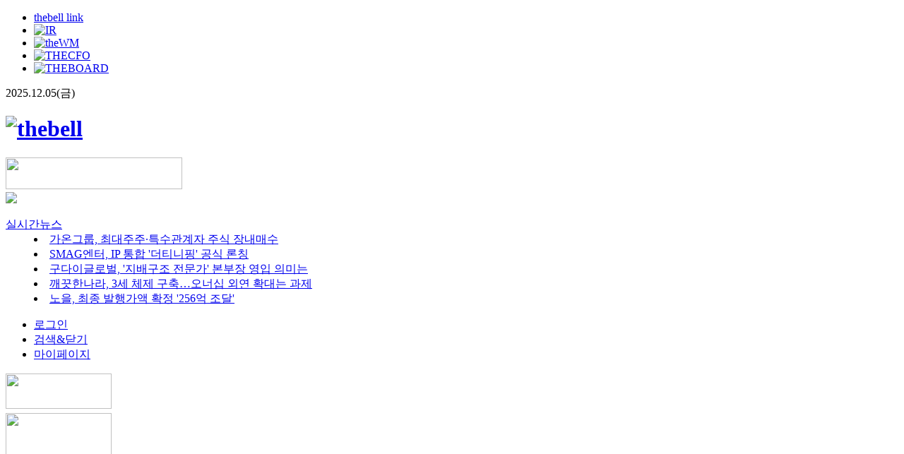

--- FILE ---
content_type: text/html; Charset=utf-8
request_url: http://thebell.co.kr/free/content/ArticleView.asp?key=202306131430127040104334&lcode=00
body_size: 26397
content:


<!doctype html>
<html lang="ko">
<head>
	<title>[Peer Match Up 네이버 vs 카카오]김남선과 배재현의 '공격적 투자 DNA', 승부수는</title>
	<meta charset="utf-8">
	<meta http-equiv="Content-Script-Type" content="text/javascript">
	<meta http-equiv="Content-Style-Type" content="text/css">
	<meta http-equiv="X-UA-Compatible" content="IE=edge">
	<meta name="naver-site-verification" content="c0fc65027b09c28753047b566f9b77b1d8fd3156" />
	
    <meta name="title" content="[Peer Match Up 네이버 vs 카카오]김남선과 배재현의 '공격적 투자 DNA', 승부수는" />    
	<meta name="description" content="네이버와 카카오는 올 상반기 둘다 &lsquo;조 단위&rsquo; 빅딜을 진행했다. 네이버는 올 초 미국의 중고 패션 플랫폼기업 포시마크(Poshmark)를, 카카오는 최근 국내 엔터테인먼트 명가로 꼽히는 SM엔터테인먼트를 1조원 넘는 돈을 들여 각각 인수했다....">
	
	<meta property="og:site_name" 		content="더벨뉴스"> 
	<meta property="og:type"			content="article">
	<meta property="og:article:author"	content="thebell NewsView">
	<meta property="og:title"			content="[Peer Match Up 네이버 vs 카카오]김남선과 배재현의 '공격적 투자 DNA', 승부수는">	
	<meta property="og:url"				content="https://www.thebell.co.kr/free/content/ArticleView.asp?key=202306131430127040104334">
	<meta property="og:image"			content="https://image.thebell.co.kr/news/photo/2023/06/13/20230613144228560_n.png">
	<meta property="og:description"		content="네이버와 카카오는 올 상반기 둘다 &lsquo;조 단위&rsquo; 빅딜을 진행했다. 네이버는 올 초 미국의 중고 패션 플랫폼기업 포시마크(Poshmark)를, 카카오는 최근 국내 엔터테인먼트 명가로 꼽히는 SM엔터테인먼트를 1조원 넘는 돈을 들여 각각 인수했다....">	
	
	<meta name="twitter:card"			content="summary_large_image">
	<meta name="twitter:site"			content="https://www.thebell.co.kr/free/content/ArticleView.asp?key=202306131430127040104334">
	<meta name="twitter:creator"		content="thebell">
	<meta name="twitter:title"			content="[Peer Match Up 네이버 vs 카카오]김남선과 배재현의 '공격적 투자 DNA', 승부수는">
	<meta name="twitter:image"			content="https://image.thebell.co.kr/news/photo/2023/06/13/20230613144228560_n.png">
	<meta name="twitter:description"	content="네이버와 카카오는 올 상반기 둘다 &lsquo;조 단위&rsquo; 빅딜을 진행했다. 네이버는 올 초 미국의 중고 패션 플랫폼기업 포시마크(Poshmark)를, 카카오는 최근 국내 엔터테인먼트 명가로 꼽히는 SM엔터테인먼트를 1조원 넘는 돈을 들여 각각 인수했다....">	  
  
	
	<link rel="shortcut icon" href="/ico/logo.ico">
	<link href="https://fonts.googleapis.com/css2?family=Noto+Sans+KR:wght@300;400;500;700&display=swap" rel="stylesheet">
	<link rel="dns-prefetch" href="https://www.thebell.co.kr/">
	<link rel="dns-prefetch" href="https://image.thebell.co.kr/">
	<link rel="stylesheet" type="text/css" href="/css/main_2020.css?version=20251201">
	<!--link rel="stylesheet" type="text/css" href="/css/newsstand.css"-->
	<link rel="stylesheet" type="text/css" href="/css/style.css?version=1.03">
	<link rel="stylesheet" type="text/css" href="/css/layout_2020.css?version=1.12">
	<link rel="stylesheet" type="text/css" href="/css/sub.css">

	<link rel="canonical" href="https://www.thebell.co.kr/free/content/ArticleView.asp?key=202306131430127040104334" />
</head>
<body>
	<script src="/js/jquery-1.9.1.min.js" type="text/javascript"></script>
	<script src="/js/jquery-datepicker.min.js" type="text/javascript"></script>
	<script src="/js/jquery.bxslider.min.js" type="text/javascript"></script>
	<script src="/js/script.js" type="text/javascript"></script>
	<script src="/js/thebell.util.js" type="text/javascript"></script>
	<script src="/js/premium.page.js" type="text/javascript"></script>
	<script src="/js/free.js" type="text/javascript"></script>
	<script src="https://t1.kakaocdn.net/kakao_js_sdk/v1/kakao.js"></script><!--카카오디벨롶더 js -->
	<script src="/js/jquery.autocomplete.min.js" type="text/javascript" charset="utf-8"></script>
	
	<!--[if lt IE 9]><script src="http://ie7-js.googlecode.com/svn/version/2.1(beta4)/IE9.js"></script><![endif]-->
	<!--[if lt IE 7]> <script src="http://ie7-js.googlecode.com/svn/version/2.1(beta4)/IE7.js"></script> <![endif]-->

	<script type="application/ld+json">
	{
		"@context": "https://schema.org",
		"@type": "NewsArticle",
		"url" : "https://www.thebell.co.kr/free/content/ArticleView.asp?key=202306131430127040104334",
		"headline": "[Peer Match Up 네이버 vs 카카오]김남선과 배재현의 '공격적 투자 DNA', 승부수는",
		"description": "네이버와 카카오는 올 상반기 둘다 &lsquo;조 단위&rsquo; 빅딜을 진행했다. 네이버는 올 초 미국의 중고 패션 플랫폼기업 포시마크(Poshmark)를, 카카오는 최근 국내 엔터테인먼트 명가로 꼽히는 SM엔터테인먼트를 1조원 넘는 돈을 들여 각각 인수했다.... ",
		"image": "https://image.thebell.co.kr/news/photo/2023/06/13/20230613144228560_n.png",
		"datePublished": "2023-06-15T12:52:14+09:00",
		"dateModified": "2023-06-15T12:52:14+09:00",
		"author": {
			"@type": "Person",
			"name": "이지혜;"
		},
		"publisher": {
			"@type": "Organization",
			"name": "더벨",
			"logo": {
				"@type": "ImageObject",
				"url": "https://image.thebell.co.kr/thebell10/thebell_logo_512.png"
			}
		},
		"mainEntityOfPage": {
			"@type": "WebPage",
			"@id": "https://www.thebell.co.kr/free/content/ArticleView.asp?key=202306131430127040104334"
		}
	}
	</script>
	
	<script type="text/javascript">
	<!--
		
		// INPUT, TEXTAREA만 허용하고 나머지는 차단하는 함수
		function allowOnlyInputs(e) {
			const target = e.target;
			if (!target) return;
			const tag = target.nodeName;
			if (tag === "INPUT" || tag === "TEXTAREA") {
				return true;
			} else {
				e.preventDefault();
			}
		}
		["contextmenu", "dragstart", "selectstart"].forEach(eventType => {
			 document.body.addEventListener(eventType, allowOnlyInputs);
		});
		
		
		
		$(document).ready(function()
		{
			/*
			header 메뉴처리
			*/
			//$(".indexSection").hide();
			$(".header li").bind("click", function(){
				var menu = $(this).attr("data-nm");
				if (menu=="menu2"){
					$(".header .hearderM").hide();
					$(".header li").removeClass("on");
				}else{
					if ($(this).hasClass("on")){
						$(this).removeClass("on");
						$(this).children(".hearderM").hide();
					}else{
						$(".header .hearderM").hide();
						$(".header li").removeClass("on");
						$(this).addClass("on");
						$(this).children(".hearderM").show();
					}
				}
			});
			/* 
				GNB 처리 
			*/
			$(".userM li .icon").bind("click",function(){
				
				var userm = $(this).parent().parent();
	
				if($(this).parent().parent().hasClass("on")){
					//alert("zzz");
					$(this).parent().parent().removeClass("on");
					userm.children(".subM").hide();
				}else{
	
					$(".userM li").removeClass("on");
					$(".userM .subM").hide();					
					$(this).parent().parent().addClass("on");
					userm.children(".subM").show();
				}
			});
			/*
				LNB 처리
			*/
			$(".all").bind("click",function(){
				//$("body").css("overflow", "hidden");
				$(".lnbWrap").show();			
			});
	
			$(".lnbBox .close").bind("click", function(){
				//$("body").css("overflow", "");
				$(".lnbWrap").hide();
			
			});
			$(".lnbmenu").bind("click", function(){
				var id = $(this).attr("data-id");
				if ($(this).hasClass("on")){
					$(this).removeClass("on");
					$("."+id).hide();
					$("#"+id).removeClass("up");
					$("#"+id).addClass("down2");
				}else{
					$(this).addClass("on");
					$("."+id).show();
					$("#"+id).removeClass("down2");
					$("#"+id).addClass("up");
				}
			});
	
			/*
				footer 사이트맵
			*/
			$(".footerSitemap").bind("click", function(){
				if ($(this).hasClass("on")){
					$(this).removeClass("on");
					$(".allmenuBox").hide();
				}else{
					$(this).addClass("on");
					$(".allmenuBox").show();
				}
			})
			$(".slidebox").bind("mouseover", function(){
				var id = $(this).attr("data-id");
				$("."+id+"btn").show();
			})
			$(".slidebox").bind("mouseleave", function(){
				var id = $(this).attr("data-id");
				$("."+id+"btn").hide();
			})
	
			$(".slidepager").bind("click", function(){
				var id = $(this).attr("data-pager");
				var pager = $(this).attr("data-slide");
				if (pager == "bx2"){
					cfoSlider.goToSlide(id); 
					//cfoSlider 
				}else if (pager =="bx3"){
					mgSlider.goToSlide(id);
					//mgSlider
				}else if (pager =="bx4"){
					coSlider.goToSlide(id);
					//coSlider
				}else if (pager =="bx5"){
					comSlider.goToSlide(id);
					//comSlider
				}else if (pager =="bx6"){
					eventSlider.goToSlide(id);
					//eventSlider
				}
			
			}).css("cursor", "pointer");
	
			/*
				포럼어워드 롤링 //
			*/
			var eventSlider = $('.bx6').bxSlider({
				auto: false,					// 자동롤링여부 
				autoHover: true,			// 마우스 오버시 정지
				autoDelay: 3000,			// 자동으로 롤링되는 딜레이시간
				speed: 100,					// 속도
				pager: false,				// 현재 이미지 위치가 어디인지 롤링중인 이미지 위치 표시   : 동그라미(불릿) 버튼 노출 여부
				slideWidth: 400,			// 슬라이드 사이즈
				controls: false,			// 자동 컨트롤 prev / next 사용여부
				autoControls: false,		// play/stop/puase 
				infiniteLoop: true,			// 롤링 무한루프 옵션 
				//hideControlOnEnd : false,	// 롤링중 좌우 화살표 옵션
				adaptiveHeight: false,		// 자동으로 이미지의 높이에 맞게 슬라이드의 높이값을 조절한것인지 옵션 
				mode: 'horizontal',			// 슬라이드 효과 fade, horizontal, vertical
				touchEnabled : (navigator.maxTouchPoints > 0), // a링크 안되는 버그조치
				onSlideBeLoad: function(){
					//슬라이드 로드
				},
				onSlideBefore: function(eventSlider, oldIndex, newIndex){ 
					// 슬라이드 돌기 전 
					var pg  = newIndex
					$(".forumWrap .innerPage li").removeClass("on");
					$("#bx6_"+pg).addClass("on");
				},
				onSlideAfter: function(eventSlider, oldIndex, newIndex){ 
					// 슬라이드 돈 후  
				}
	
			});
			//이전 버튼을 클릭하면 이전 슬라이드로 전환
			$("#eventprev").on( 'click', function () {
				$(".forumWrap .innerPage li").removeClass("on");
				var pg = eventSlider.getCurrentSlide(); 
				if (pg==0){
					pg = 9
				}else{
					pg = pg - 1 
				}
				$("#bx6_"+pg).addClass("on");
				eventSlider.goToPrevSlide();  //이전 슬라이드 배너로 이동
				return false;              //<a>에 링크 차단
			} );
	
			//다음 버튼을 클릭하면 다음 슬라이드로 전환
			$("#eventnext").on( 'click', function () {
				$(".forumWrap .innerPage li").removeClass("on");
				var pg = eventSlider.getCurrentSlide();
				if (pg == 9){
					pg = 0
				}else{
					pg = pg + 1 
				}
	
				$("#bx6_"+pg).addClass("on");
				eventSlider.goToNextSlide();  //다음 슬라이드 배너로 이동
				return false;
			});
	
	
	
		});
		
		function viewClick(val){
			//$(".launcher_faq ul li a").removeClass();
	
			if($("#launcher_faq_cont"+val).css("display") == "none"){
				$("#launcher_faq_cont"+val).show();
				$("#launcher_faq_a"+val).removeClass();
				$("#launcher_faq_a"+val).addClass("launcher_faq_on");
			} else {
				$("#launcher_faq_cont"+val).hide();			
				$("#launcher_faq_a"+val).removeClass();
				$("#launcher_faq_a"+val).addClass("launcher_faq_off");
			}
		}
		function notlogin(){
			alert("로그인이 필요한 서비스입니다.");
			top.location.href="/member/Login.asp";
		}
	
		function menugo(url){
			top.location.href=url
		}
	//-->
	</script>
	
	<script type="text/javascript">
	Kakao.init("5c7bc2346cd2a2aac8c48ca9bfb2cfd8"); //실서버 인증키
	//Kakao.init("784c7a28c2d24ab05929863a24a7e6d8"); //테스트서버 인증키
	var mobileKeyWords = new Array('iphone','ipod','android','blackberry','windows ce','symbian','windows phone','webos','opera mini','opera mobi','polaris','iemobile','lgtelecom','nokia','sonyericsson','lg', 'mot', 'samsung');
	var isPCBrowser = true;
	for (var word in mobileKeyWords)
	{
		if (navigator.userAgent.toLowerCase().match(mobileKeyWords[word])) 
		{
			isPCBrowser =	 false;
			break;
		}
	}	

	$(document).ready(function()
	{	
		if (isPCBrowser==false)
		{
			this.location.href='https://m.thebell.co.kr/m/newsview.asp?svccode=00&newskey=202306131430127040104334';
		}else{		
			try{
				$("body").show();	
			}catch(ex){
				document.body.style.display="";				
			}	
		}
		//뉴스뷰이미지 크롬에서 좌측정렬 문제처리 
		$(".viewSection table .table_LSize,.table_SSize,.table_RSize").parents("table").css("margin","0 auto");
		//page 버튼
		$(".paging .btnPage").css("cursor", "pointer").bind("click", function()
		{
			var intPage   = $(this).attr("id");
			$("input[name='page']").val(intPage);
			$("form[name='search_form']").submit();
		});	
		
		$("#sDate").change(function(){
			
			$("form[name='search_form']").submit();

		});

	});
	$(window).load(function(){
		if (isPCBrowser)
		{
			try{
				$("body").show();	
			}catch(ex){
				document.body.style.display="";				
			}	
		}		
		
		//figure figcaption 이미지 사이즈 조절
		$("figure").each(function(){			
	    	var iWidth= $(this).find('img').attr("width");
	    	if(iWidth==undefined) var iWidth= $(this).find('img').css("width");
	    	$(this).find('figcaption').css("width",iWidth);
	    });	

	}); 
	function do_print(newskey) 
	{
		window.open('/free/NewsPrint.asp?key=' + newskey, '', 'width=740, height=800, resizable=yes, scrollbars=yes');
	}
	function checkMenu(value){
		
		$("#svccode").val(value)
		$("#page").val(1)
		$("form[name='search_form']").submit();
	}
	function checkSort(value){
		
		$("#sort").val(value)
		//$("#page").val(1)
		$("form[name='search_form']").submit();
	}
	function share(kind){

		var Link = encodeURIComponent("https://www.thebell.co.kr/free/content/ArticleView.asp?key=202306131430127040104334");
		var Title = encodeURIComponent($("#fbtitle").val());

		if (kind=="fb"){
			Url = "http://www.facebook.com/sharer/sharer.php?u=" + Link + "&t=" + Title;
		}
		else if (kind=="tw")
		{
			Url = "http://twitter.com/share?url=" + Link + "&text=" + Title;
		}
		else if (kind=="kko")
		{
			Url = "http://story.kakao.com/s/share?url=" + Link + "&text=" + Title;
		}
		else if (kind=="google")
		{
			Url = "https://plus.google.com/share?url=" + Link + "&text=" + Title;
		}
		else if (kind=="kakao")
		{
			Kakao.Share.sendDefault({
				objectType: 'feed',
				content: {
					title: $("#fbtitle").val(),
					description: '',
					imageUrl: '',
					link: {
						mobileWebUrl: 'https://m.thebell.co.kr/m/newsview.asp?svccode=&newskey=202306131430127040104334',
						webUrl: 'https://www.thebell.co.kr/free/content/ArticleView.asp?key=202306131430127040104334'
					}
				}
			});
			return;
		}
		window.open(Url, "SnsSharePop", "width=500,height=450");
	}
	 
	</script>

<!-- 이미지레이어팝업 -->
<div id="mask"></div>
<div class="window "></div>
<!-- //이미지레이어팝업 -->
<!--  contents  -->
<div id="contents">
	

	<!-- gnbBox -->
    <div class="gnbBox freegnbBox">
        <!--  headerBox  -->
        <div class="headerBox">
            <div class="header">
                <ul>
                    <li data-nm="menu1" class=""><a href="#">thebell link<i class="icon hdup"></i></a>
                        <div class="hearderM" style="display: none;">
                            <ul>
							<li><a href="http://link.thebell.co.kr" target="_blank">thebell 포럼</a></li>
							<li class="twoD" ><a href="/free/service/ForumVideo.asp?lcode=17" target="_blank"> - 포럼 동영상(video)</a></li>
							<li><a href="/academyR/index.asp" target="_blank">finance academy</a></li>
							<li><a href="http://scgf.or.kr" target="_blank">Asian Corporate Governance and Finance Forum</a></li>
							<li><a href="http://recruit.thebell.co.kr" target="_blank">채용</a></li>
							<li><a href="/free/company/list.asp?bno=6&amp;lcode=26" target="_blank">머니투데이미디어 event</a></li>
                            </ul>
                        </div>
                    </li>
					<li data-nm="menu2"><a href="http://ir.thebell.co.kr/" target="_blank"><img src="https://image.thebell.co.kr/thebell10/img/2021/icon-irplaza.png" alt="IR"></a></li>
                    <li data-nm="menu2"><a href="http://www.thewm.co.kr/" target="_blank"><img src="https://image.thebell.co.kr/thebell10/img/2020/icon-theWM.png" alt="theWM"></a></li>
					<li data-nm="menu2"><a href="https://www.thecfo.kr/" target="_blank"><img src="https://image.thebell.co.kr/thebell10/img/2020/icon-THECFO.png" alt="THECFO"  style="height:14px;"></a></li>
					<li data-nm="menu2"><a href="https://www.theboard.best/" target="_blank"><img src="https://image.thebell.co.kr/thebell10/img/2020/theboardLogo.svg" alt="THEBOARD"  style="height:14px;"></a></li>
                </ul>
                <span class="fr">2025.12.05(금)</span> 
			</div>
        </div>
        <!--  //headerBox  -->
        <div class="logoBox">
            <h1><a href="/"><img src="https://image.thebell.co.kr/thebell10/img/2020/top-logo.png" alt="thebell" /></a></h1>
            <div class="topBanner">
		
<script>
var arrayAD5 = new Array();
arrayAD5[0] =new Array(2);arrayAD5[0][0]="http://www.hanaw.com";arrayAD5[0][1]="https://image.thebell.co.kr/banner/20240206135320920.png";arrayAD5[0][2]="other";
arrayAD5[1] =new Array(2);arrayAD5[1][0]="https://www.samsunglife.com";arrayAD5[1][1]="https://image.thebell.co.kr/banner/20250729140027484.png";arrayAD5[1][2]="other";
arrayAD5[2] =new Array(2);arrayAD5[2][0]="https://securities.miraeasset.com/";arrayAD5[2][1]="https://image.thebell.co.kr/banner/20250929101407368.jpg";arrayAD5[2][2]="other";
arrayAD5[3] =new Array(2);arrayAD5[3][0]="https://www.koreainvestment-event.com/ebiz/pc/?utm_source=da_corporatepr&utm_medium=pr_ad&utm_campaign=corporatepr";arrayAD5[3][1]="https://image.thebell.co.kr/banner/20250827151614684.png";arrayAD5[3][2]="other";
arrayAD5[4] =new Array(2);arrayAD5[4][0]="https://blog.naver.com/good_ibk/223986766626";arrayAD5[4][1]="https://image.thebell.co.kr/banner/20250807093536140.png";arrayAD5[4][2]="other";
arrayAD5[5] =new Array(2);arrayAD5[5][0]="https://banking.nonghyup.com/nhbank.html";arrayAD5[5][1]="https://image.thebell.co.kr/banner/20251022140751560.jpg";arrayAD5[5][2]="other";
arrayAD5[6] =new Array(2);arrayAD5[6][0]="";arrayAD5[6][1]="https://image.thebell.co.kr/banner/20251119125902956.jpg";arrayAD5[6][2]="other";
arrayAD5[7] =new Array(2);arrayAD5[7][0]="https://www.youtube.com/watch?v=HZMYnXdl3wo";arrayAD5[7][1]="https://image.thebell.co.kr/banner/20251127173008732.jpg";arrayAD5[7][2]="other";
var idxAD5=0;	
$(document).ready(function() {setInterval(function(){rollAD5(); }, 5*1000); });
function rollAD5(){if(arrayAD5.length<=0) return;idxAD5++;if( idxAD5>=arrayAD5.length) idxAD5=0;try{$("#IMG_AD5").fadeOut(500, function(){$("#IMG_AD5").attr("src",arrayAD5[idxAD5][1]); $("#IMG_AD5").show();});}catch(ex){} }
function goAD5(){if (arrayAD5[idxAD5][0] !=""){if (arrayAD5[idxAD5][2]=="_self") location.href=	arrayAD5[idxAD5][0]; else window.open(arrayAD5[idxAD5][0]);}}	
</script>

<a onclick='goAD5()' style='cursor:pointer'><img class='ADVIMG' src='https://image.thebell.co.kr/banner/20240206135320920.png'  width='250' height='45' id='IMG_AD5'></a>
	
			</div>
        </div>
        <div class="gnbWrap"> <span class="all"><a href="#"><img src="https://image.thebell.co.kr/thebell10/img/2020/allM.png"></a></span>
            <dl>
            <dt><a href="/free/content/Article.asp?svccode=00" >실시간뉴스</a></dt>
            <dd>
				<div class="bxfreetop">

					<li><a href="/free/content/ArticleView.asp?key=202512050849292320104357&lcode=00">가온그룹, 최대주주·특수관계자 주식 장내매수</a></li>

					<li><a href="/free/content/ArticleView.asp?key=202512050847577500106685&lcode=00">SMAG엔터, IP 통합 &#39;더티니핑&#39; 공식 론칭</a></li>

					<li><a href="/free/content/ArticleView.asp?key=202512031052478520102167&lcode=00">구다이글로벌, &#39;지배구조 전문가&#39; 본부장 영입 의미는</a></li>

					<li><a href="/free/content/ArticleView.asp?key=202512011039265360104421&lcode=00">깨끗한나라, 3세 체제 구축…오너십 외연 확대는 과제</a></li>

					<li><a href="/free/content/ArticleView.asp?key=202512031507062080109157&lcode=00">노을, 최종 발행가액 확정 &#39;256억 조달&#39;</a></li>

				</div>
			</dd>
			</dl>
            <!-- userM -->
            <ul class="userM">
                <li class="login">
					
						<a href="/member/Login.asp" >로그인</a>
					
				</li>
                <li class="search"><a href="#"> <span class="icon">검색&amp;닫기</span> </a>
                    <div class="subM" style="display:none ;">
                        <form name="total_search_form2" method="get" action="/free/content/Search.asp" onsubmit="return searchAllTop2()">
                        <div class="multiOption">
                            <ul>
                                <li> <input type="text" value="" name="keyword" placeholder="검색" onkeyup="setComCd()" onfocus="this.createTextRange().select(); ">
                                    <button class="icon">검색</button>
                                </li>
                            </ul>
                        </div>
                        </form>
                    </div>
                </li>
                <li class="my"> <a href="#"><span class="icon">마이페이지</span></a>
                    <div class="subM" style=" display: none;">
                        <ul>
							<li><a href="javascript:notlogin();">개인정보 관리</a></li>
							<li><a href="javascript:notlogin();">비밀번호 변경</a></li>
							<li><a href="javascript:notlogin();">결제정보 관리</a></li>
						
						</ul>
						<ul class="service">
							
							<li><a href="/member/MemberJoin.asp">회원가입</a></li>
							
							<li><a href="/free/company/ChargedInfo.asp?lcode=21">유료서비스 안내</a></li>
							<li><a href="javascript:notlogin();">서비스 결제</a></li>
						</ul>
                        <!--ul class="userLink">
                            <li><a href="/member/MyNews.asp?mbrmenu=01">my news</a></li>
                            <li><a href="/member/MyKeywordNews.asp?mbrmenu=02">keyword news</a></li>
                            <li><a href="/member/MyScrapNews.asp?mbrmenu=03">scrap news</a></li>
                            <li><a href="/member/MyQuick.asp?mbrmenu=04">quick link</a></li>
                        </ul-->
                    </div>
                </li>
            </ul>
        </div>
		<!-- 추가 -->
		<div class="gnbAdWrap">
			<div class="gnbAd">
			<!-- //userM -->		  
			
<!-- bannerBox -->
		<div class="bannerBox left">
			<a href="/free/service/ThebellLauncher.asp?lcode=16" target="_blank"><img src="https://image.thebell.co.kr/thebell10/img/banner_launcher.jpg" width="150" height="50"></a>
			<span style='height:2px; display:block;'></span>
			<div class='FLOAT_AD11 left_move_layer'><a href='https://mv3.kyobo.com:5443/evt/jsp/index.jsp?wrkType=NA_BR_PM&utm_source=naver&utm_medium=br&utm_campaign=pc&utm_content=title&n_media=27758&n_query=%EA%B5%90%EB%B3%B4%EC%83%9D%EB%AA%85&n_rank=1&n_ad_group=grp-a001-04-000000041306440&n_ad=nad-a001-04-000000298415723&n_keyword_id=nkw-a001-04-000006152278300&n_keyword=%EA%B5%90%EB%B3%B4%EC%83%9D%EB%AA%85&n_campaign_type=4&n_contract=tct-a001-04-000000000933243&n_ad_group_type=5' target='other'><img class='ADVIMG' src='https://image.thebell.co.kr/banner/20251126130908268.jpg' width='150' height='150'></a><span style='height:2px; display:block;'></span><a href='https://product.kt.com/wDic/productDetail.do?ItemCode=1630' target='other'><img class='ADVIMG' src='https://image.thebell.co.kr/banner/20251127101629464.jpg' width='150' height='150'></a><span style='height:2px; display:block;'></span><a href='https://news.lguplus.com/20444' target='other'><img class='ADVIMG' src='https://image.thebell.co.kr/banner/20251127152101040.jpg' width='150' height='150'></a><span style='height:2px; display:block;'></span><a href='https://new.7-elevenapp.co.kr/common/share-call-back/?shareUrl=/event/1989' target='other'><img class='ADVIMG' src='https://image.thebell.co.kr/banner/20251203095258616.jpg' width='150' height='150'></a></div>
		</div>
	



<div class='bannerBox right'><a href='https://pf.kakao.com/_UDRss' target='other'><img src='https://image.thebell.co.kr/thebell10/thebell_katalk_150.png'></a><span style='height:2px; display:block;'></span><a href='/esg/noservice_free.asp'><img src='https://image.thebell.co.kr/thebell_free/images/esgBanner.jpg' width='150' height='50'></a><span style='height:2px; display:block;'></span><a href='http://ir.thebell.co.kr/' target='other'><img src='https://image.thebell.co.kr/images/banner/IR_sub.jpg' width='151' height='51'></a><span style='height:2px; display:block;'></span><a href='http://link.thebell.co.kr/' target='other'><img src='https://image.thebell.co.kr/thebell_free/images/thebelllink.jpg' width='150' height='50'></a><span style='height:2px; display:block;'></span><a href='/free/service/ForumVideo.asp?lcode=17'><img src='https://image.thebell.co.kr/thebell_free/images/forum_video.jpg' width='150' height='50'></a><span style='height:2px; display:block;'></span><div class='RightForumSlide'><ul>
					<li><a href="https://link.thebell.co.kr/view/event/introduction.asp?cate1_seq=1&category_seq=25&ev_seq=458"><img src="https://image.thebell.co.kr/banner/20251127100329128_p.jpg" border="0" width="150px"/></a></li>
				
					<li><a href="https://www.thebell.co.kr/free/content/magazine.asp?mdiv=3&lcode=07" target="other"><img src="https://image.thebell.co.kr/banner/20251110090542688_p.jpg" border="0" width="150px"/></a></li>									
				</ul></div><span style='height:1px; display:block;'></span><script>$(document).ready(function(){$('.RightForumSlide ul').bxSlider({mode:'fade',auto: true,speed:1000,pager:false,controls: false,autoHover: true,touchEnabled :false});});</script><span style='height:2px; display:block;'></span><a href='http://www.scgf.or.kr' target='other'><img src='https://image.thebell.co.kr/thebell_free/images/scgf.jpg' width='150' height='50'></a><span style='height:2px; display:block;'></span><a href='/free/company/list.asp?bno=6&lcode=27'><img src='https://image.thebell.co.kr/thebell_free/images/mt_media.jpg' width='150' height='50'></a><span style='height:2px; display:block;'></span><div class='FLOAT_AD10 right_move_layer'><a href='http://www.nhfngroup.com' target='other'><img class='ADVIMG' src='https://image.thebell.co.kr/banner/20250114104252828.jpg' width='150' height='150'></a></div></div>	
<!-- //bannerBox -->


			</div>
		</div>
		<!--//추가-->
    </div>
    <!-- gnbBox -->
	<script type="text/javascript">
		
		/*
			실시간 뉴스 롤링 
		*/
		$('.bxfreetop').bxSlider({
			auto: true,					// 자동롤링여부 
			autoHover: true,			// 마우스 오버시 정지
			autoDelay: 1000,			// 자동으로 롤링되는 딜레이시간
			speed: 100,					// 속도
			pager: false,				// 현재 이미지 위치가 어디인지 롤링중인 이미지 위치 표시   : 동그라미(불릿) 버튼 노출 여부
			slideWidth: 700,			// 슬라이드 사이즈
			controls: false,			// 자동 컨트롤 prev / next 사용여부
			//autoControls: false,		// play/stop/puase 
			//infiniteLoop: true,		// 롤링 무한루프 옵션 
			//hideControlOnEnd : false,	// 롤링중 좌우 화살표 옵션
			adaptiveHeight: true,		// 자동으로 이미지의 높이에 맞게 슬라이드의 높이값을 조절한것인지 옵션 
			mode: 'vertical',			// 슬라이드 효과 fade, horizontal, vertical 
			touchEnabled : (navigator.maxTouchPoints > 0) // a링크 안되는 버그조치
		});

	</script><div class="lnbWrap" style="display:none ;">
	<!--lnbBox(메뉴 열릴시 body에  style="overflow: hidden;" 넣어야 화면이 안움직입니다.)-->
	<div class="lnbBox freelnbBox"> <span class="close"><a href="#"><img src="https://image.thebell.co.kr/thebell10/img/icon-x.png"></a></span>
		<h1><a href="#"><img src="https://image.thebell.co.kr/thebell10/img/2020/top-logo2.png"></a></h1>
		<h2><a href="/free/index.asp">뉴스홈</a></h2>
		<ul>
			<li class="lnbmenu" data-id="01">
				<dl>
				<dt> <a href="#">thebell news <span class="icon up"></span></a></dt>
				<dd class="01" style="display: none;">
					<ul>
						<li class="on"><a href="/free/content/Article.asp?svccode=00">전체기사</a></li>
						<li><a href="/free/content/article.asp?svccode=01">deal</a></li>
						<li><a href="/free/content/article.asp?svccode=02">finance</a></li>
						<li><a href="/free/content/article.asp?svccode=03">invest</a></li>
						<li><a href="/free/content/article.asp?svccode=04">industry</a></li>
						<li><a href="/free/content/article.asp?svccode=15">sanction</a></li>
						<li><a href="/free/content/article.asp?svccode=06">global </a></li>
						<li><a href="/free/content/article.asp?svccode=07">people & opinion</a></li>
					</ul>
				</dd>
				</dl>
			</li>

			<!--[esg tracker] 메뉴 추가 시작-->
			<li class="lnbmenu" data-id="06">
				<dl>
					<dt><a href="/esg/weekly_free.asp?Code=1601">esg tracker</a><span class="icon down2"></span></dt>
					<dd class="06" style="display: none;">
						<ul>
							<li><a href="/esg/weekly_free.asp?Code=1601">weekly</a></li>
							<li><a href="/esg/company_free.asp?Code=1602">company</a></li>
							<li><a href="/esg/enterprise_free.asp?Code=1608">enterprise</a></li>
							<li><a href="/esg/ranking_free.asp?Code=1603">ranking</a></li>
							<li><a href="/esg/peer_free.asp?Code=1604">peer analysis</a></li>
							<li><a href="/esg/news_free.asp?Code=1605">news</a></li>
							<li><a href="/esg/bellnews_free.asp?Code=1607">thebell contents</a></li>
							<li><a href="/esg/methodology_free.asp?Code=1606">methodology</a></li>
						</ul>
					</dd>
				</dl>
			</li>
			<!--[esg tracker] 메뉴 추가 끝-->

			<li class="lnbmenu" data-id="02">
				<dl>
				<dt> <a href="#">content <span class="icon down2"></span></a></dt>
				<dd class="02" style="display: none;">
					<ul>
						<!--li><a href="/free/content/Article.asp?lcode=00">news articles</a></li-->
						<li><a href="/free/content/NewsIntroduction.asp?lcode=01">news introduction</a></li>
						<li><a href="/free/content/DealInfo.asp?lcode=02">deal 정보</a></li>
						<li><a href="/free/content/LeagueTable.asp?lcode=03">league table</a></li>
						<li><a href="/free/content/LeagueTableReport.asp?lcode=04">league table report</a></li>
						<li><a href="/free/content/FinanceInfo.asp?lcode=05">기업재무정보</a></li>
						<li><a href="/free/content/CreditInfo.asp?lcode=06">기업신용정보</a></li>
						<li><a href="/free/content/Magazine.asp?lcode=07">book &amp; magazine</a></li>
					</ul>
				</dd>
				</dl>
			</li>
			<li class="lnbmenu" data-id="03">
				<dl>
				<dt> <a href="#">service  <span class="icon down2"></span></a></dt>
				<dd class="03" style="display: none;">
					<ul>
						<li><a href="/free/service/ThebellPlus.asp?lcode=08">thebell plus</a></li>
						<li><a href="/free/service/ThebellSmart.asp?lcode=09">thebell smart</a></li>
						<li><a href="/free/service/KeywordNews.asp?lcode=10">keyword news</a></li>
						<li><a href="/free/service/Calendar.asp?lcode=11">calendar</a></li>
						<li><a href="/free/service/ReportFeeder.asp?lcode=12">report feeder</a></li>
						<li><a href="/free/service/ThebellLink.asp?lcode=13">thebell link</a></li>
						<li><a href="/free/service/ForumVideo.asp?lcode=17">포럼 동영상 (video)</a></li>
						<li><a href="/free/service/GoodMorning.asp?lcode=14">good morning</a></li>
						<li><a href="/free/service/Personalization.asp?lcode=15">개인화 서비스</a></li>
						<li><a href="/free/service/ThebellLauncher.asp?lcode=16">thebell launcher</a></li>
					</ul>
				</dd>
				</dl>
			</li>
			<li class="lnbmenu" data-id="04">
				<dl>
				<dt> <a href="#">company  <span class="icon down2"></span></a></dt>
				<dd class="04" style="display: none;">
					<ul>
						<li><a href="/free/company/CompanyInfo.asp?lcode=17">회사소개</a></li>
						<li><a href="/free/company/CeoInfo.asp?lcode=18">대표인사말</a></li>
						<li><a href="/free/company/HistoryInfo.asp?lcode=19">연혁</a></li>
						<li ><a href="/free/company/LocationInfo.asp?lcode=20">찾아오는 길</a></li>
						<li><a href="/free/company/ChargedInfo.asp?lcode=21">유료서비스안내</a></li>

							<li ><a href="javascript:notlogin();">서비스결제</a></li>

						<li><a href="/free/company/ServiceInfo.asp?lcode=23">서비스이용약관</a></li>
						<li><a href="/free/company/ProtectionInfo.asp?lcode=24">개인정보처리방침</a></li>
						<li><a href="/free/company/YouthpolicyInfo.asp?lcode=25">청소년보호정책</a></li>
						<li><a href="/free/company/list.asp?bno=1&amp;lcode=26">공지사항</a></li>
						<li><a href="/free/company/list.asp?bno=6&amp;lcode=26">머니투데이미디어 event</a></li>
					</ul>
				</dd>
				</dl>
			</li>
			<li class="lnbmenu" data-id="05">
				<dl>
				<dt> <a href="#">my page  <span class="icon down2"></span></a></dt>
				<dd class="05" style="display: none;">
					<ul>
						<li><a href="javascript:notlogin();">개인정보 관리</a></li>
						<li><a href="javascript:notlogin();">비밀번호 변경</a></li>
						<li><a href="javascript:notlogin();">결제정보 관리</a></li>
						<li><a href="javascript:notlogin();">회원탈퇴</a></li>
					</ul>
				</dd>
				</dl>
			</li>
		</ul>
			  
		<!--div class="lnbLink">
		<p><a href="#">good morning</a></p>
		<p><a href="#">실시간뉴스</a></p>
		<p><a href="#">best click</a></p>
		<p><a href="#">더벨레터</a></p>
		</div-->
			  
	</div>
	<!--//lnbBox-->
</div>
	<!--  contentSection  -->
    <div class="contentSection">
        <!-- mainContent -->
        <div class="mainContent freemainContent asideLine">
            <!--newsBox-->
            <div class="newsBox">
				<form name="search_form" action="ArticleView.asp" method="get">
					<input type="hidden" value="1" name="page" id="page"/>
					<input type="hidden" value="" name="svccode" id="svccode"/>
					<input type="hidden" value="thebell_check_time" name="sort" id="sort"/>
					<input type="hidden" value="[Peer Match Up 네이버 vs 카카오]김남선과 배재현의 '공격적 투자 DNA', 승부수는" id="fbtitle">
				</form>
                <div class="newsView">
					<div class="headadBanner">
						
<script>
var arrayAD6 = new Array();
arrayAD6[0] =new Array(2);arrayAD6[0][0]="http://www.shinhangroup.com/";arrayAD6[0][1]="https://image.thebell.co.kr/banner/20251127135705012.png";arrayAD6[0][2]="other";
arrayAD6[1] =new Array(2);arrayAD6[1][0]="https://www.samsunglife.com";arrayAD6[1][1]="https://image.thebell.co.kr/banner/20250825125616676.png";arrayAD6[1][2]="other";
arrayAD6[2] =new Array(2);arrayAD6[2][0]="http://www.samsungfire.com";arrayAD6[2][1]="https://image.thebell.co.kr/banner/20231030103848848.png";arrayAD6[2][2]="other";
arrayAD6[3] =new Array(2);arrayAD6[3][0]="https://banking.nonghyup.com/nhbank.html";arrayAD6[3][1]="https://image.thebell.co.kr/banner/20250826143900660.jpg";arrayAD6[3][2]="other";
arrayAD6[4] =new Array(2);arrayAD6[4][0]="https://www.youtube.com/watch?v=HZMYnXdl3wo";arrayAD6[4][1]="https://image.thebell.co.kr/banner/20251127173034352.jpg";arrayAD6[4][2]="other";
var idxAD6=0;	
$(document).ready(function() {setInterval(function(){rollAD6(); }, 5*1000); });
function rollAD6(){if(arrayAD6.length<=0) return;idxAD6++;if( idxAD6>=arrayAD6.length) idxAD6=0;try{$("#IMG_AD6").fadeOut(500, function(){$("#IMG_AD6").attr("src",arrayAD6[idxAD6][1]); $("#IMG_AD6").show();});}catch(ex){} }
function goAD6(){if (arrayAD6[idxAD6][0] !=""){if (arrayAD6[idxAD6][2]=="_self") location.href=	arrayAD6[idxAD6][0]; else window.open(arrayAD6[idxAD6][0]);}}	
</script>
<div class='article_title_banner'>
<a onclick='goAD6()' style='cursor:pointer'><img class='ADVIMG' src='https://image.thebell.co.kr/banner/20251127135705012.png'  width='670' height='70' id='IMG_AD6'></a>
</div>   
					</div>
                    <!-- headBox -->
					<div class="headBox">
						<div class="headh3Box">
							<h3>전체기사</h3>
							
							<ul class="location">
								<li ><a href="/free/index.asp">home</a></li>
								<li class="b"><a href="#">전체기사</a></li>
		
							</ul>
						</div>
					</div>
					<!-- //headBox -->

					<!-- viewBox -->
					<div class="viewBox">
						<div class="viewHead">
							<p class="tit">
<span class='tit_np'>[Peer Match Up 네이버 vs 카카오]</span>김남선과 배재현의 '공격적 투자 DNA', 승부수는<em>[CFO]④네카오 사상 최대 빅딜 주도 '키맨'…국내파vs해외파 등 경력 차이 '눈길'</em>
							</p>
							<div class="userBox"><span class="user"> 이지혜&nbsp;기자</span><span class="date">공개 2023-06-15 12:52:14</span></div>
							<div class="optionIcon">
								<ul class="sns">
									<li class="op1"><a href="javascript:share('fb')">페이스북</a></li>
									<li class="op2"><a href="javascript:share('tw')">트위터</a></li>
									<!--li class="op3"><a href="javascript:share('kko')">카카오스토리</a></li-->
                                    <li class="op4"><a href="javascript:share('kakao')">구글플러스</a></li>
									<!--li class="op3"><a href="">카카오스토리</a></li-->
								</ul>
								<ul>
									<li class="op2"><a href="javascript:do_print('202306131430127040104334')">프린트</a></li>
									<li class="op3"><a href="javascript:changeTextStyle('minus');">작게</a></li>
									<li class="op4"><a href="javascript:changeTextStyle('plus');">크게</a></li>
								</ul>
							</div>
						</div>
	
						<!--인포그래픽 링크 20150723-->
						
						<!--//인포그래픽 링크 -->

						<!-- viewSection -->
						<div class="viewSection" id="article_main">

							<div class="editBox"><p class="tit">[편집자주]</p><div class="txt"> ‘피어 프레셔(Peer Pressure)’란 사회적 동물이라면 벗어날 수 없는 무형의 압력이다. 무리마다 존재하는 암묵적 룰이 행위와 가치판단을 지배한다. 기업의 세계는 어떨까. 동일 업종 기업들은 보다 실리적 이유에서 비슷한 행동양식을 공유한다. 사업 양태가 대동소이하니 같은 매크로 이슈에 영향을 받고 고객 풀 역시 겹친다. 그러나 악마는 디테일에 있다. 태생부터 지배구조, 투자와 재무전략까지. 기업의 경쟁력을 가르는 차이를 THE CFO가 들여다본다.</div></div>

								<p class="tip mgb20">이 기사는 2023년 06월 13일 15:08  
								<em class="tb">thebell </em>에 표출된 기사입니다. </p>
<div class='article_content_banner'><a href='http://news.samsung.com' target='other'><img class='ADVIMG' src='https://image.thebell.co.kr/banner/20251111161620652.gif' width='250' height='250'></a></div>네이버와 카카오는 올 상반기 둘다 &lsquo;조 단위&rsquo; 빅딜을 진행했다. 네이버는 올 초 미국의 중고 패션 플랫폼기업 포시마크(Poshmark)를, 카카오는 최근 국내 엔터테인먼트 명가로 꼽히는 SM엔터테인먼트를 1조원 넘는 돈을 들여 각각 인수했다.<br />
<br />
이런 빅딜을 진두지휘한 키맨이 바로 김남선 네이버 최고재무책임자(CFO)와 배재현 카카오 공동체 투자총괄 대표다. 김 CFO와 배 대표는 둘다 네이버와 카카오 사상 최대 빅딜을 잇달아 진행하면서 그룹 내 입지를 공고하게 다졌다. 또 실적발표 컨퍼런스콜 등에 직접 나서서 투자자를 상대하며 시장의 신뢰를 제고하는 데에도 앞장서고 있다.<br />
<br />
네이버와 카카오의 투자를 거론할 때 빼놓을 수 없는 두 사람이지만 직함부터 다르다. 네이버의 김 CFO와 달리 카카오는 CFO 자체가 없다. 다만 배 대표가 그룹의 핵심 딜 투자, IR 등에 관여하며 CFO 역할을 일부 겸하고 있을 뿐이다.<br />
<br />
출신 차이도 크다. 김 CFO와 배 대표 둘다 대학교는 국내에서 졸업했지만 김 CFO는 미국으로 가 변호사로 일하다가 IB로 전향, 인수합병(M&amp;A) 경력을 쌓다가 2020년 네이버에서 자리를 잡았다. 반면 배 대표는 CJ에서 그룹의 비전을 세우는 미래전략실 부장을 거쳐 2015년 카카오 빅딜팀장으로 왔다. 해외파와 국내파, IB 출신과 비 IB출신 등으로 갈리는 셈이다.<br />
<br />
<strong>◇네이버에 공격적 투자 DNA 심은 김남선, 잇달아 빅딜 주도</strong><br />
<br />
&lsquo;공격적 투자 DNA&rsquo;. 네이버의 김남선 CFO와 배재현 대표를 묘사할 때 빠뜨릴 수 없는 수식어다. 김 CFO와 배 대표는 각각 네이버와 카카오에 합류한 직후부터 대규모 빅딜을 주도하며 세간의 시선을 한몸에 받았다.<br />
<br />
김 CFO의 대표적 업적은 왓패드와 포시마크 인수다. 네이버는 2021년 5월 전세계 최대 웹소설 플랫폼인 왓패드(Wattpad)를 인수했다. 인수 규모만 6억 달러, 우리 돈으로 7000억원 규모였다. 당시로서 네이버 사상 최대 빅딜이었다.<br />
<br /><div style="text-align:center"><img alt="" height="258" src="https://image.thebell.co.kr/news/photo/2023/06/13/20230613144228560_n.png" width="640" /></div>
<br />
여기서 끝이 아니다. 이듬해인 2022년 10월 네이버는 미국 C2C(소비자 간 거래) 플랫폼인 포시마크(Poshmark)를 인수하겠다고 공표하고 올 1월 이런 작업을 끝냈다. 1조7000억원가량 자금을 투입하면서 빅딜 기록을 갈아치웠다.<br />
<br />
두 딜은 네이버 사상 최대 규모라는 점 외에도 사업 전략 변화를 시사한다는 점에서 의미가 크다. 과거 네이버는 보수적으로 사업을 전개한다는 평가를 받았는데 이런 평가가 무색해질 정도로 과감하게 투자를 단행했다.<br />
<br />
김 CFO가 만든 변화라고 볼 수 있다. 1978년생으로 김남호 DB그룹 회장과 사촌인 김 CFO는 서울대학교에서 재료공학부로 학사학위를 받고 하버드대학교 로스쿨에서 수학했다. 이후 미국 뉴욕의 로펌 크라벳 스웨인&amp;무어(Cravath, Swaine &amp; Moore LLP)에서 2년간 변호사로 일하다가 IB의 길로 들어섰다.<br />
<br />
라자드, 모건스탠리 등에서 IB로 일한 그는 맥쿼리자산운용의 PE총괄 전무로 한국으로 돌아왔다. 김 CFO는 당시 SK텔레콤과 손잡고 SK쉴더스(현 ADT캡스)를 인수하는 데 주도적 역할을 맡았고 LG CNS의 소수지분 인수 등에도 관여했다. 당시 그는 맥쿼리PE의 사업역량을 한 단계 업그레이드시켰다는 평가를 받았다.<br />
<br />
공격적 투자 DNA는 네이버에서 그대로 발현됐다. 2020년 8월 네이버에 합류한 김 CFO는 글로벌 투자와 M&amp;A 전담조직인 'Growth&amp;True North'을 꾸려 이끌다가 실력을 인정받아 2022년 3월 네이버의 CFO까지 올랐다.<br />
<br />
사실상 김 CFO를 위해 세워진 것이나 다름없는 Growth&amp;True North는 직역하면 &lsquo;성장과 북극성&rsquo;이라고 할 수 있다. 북극성을 보고 가야 할 길을 찾는 것처럼 제 길을 찾아 성장하겠다는 의지가 담겨있다. 그런 그가 CFO에 오른 것은 네이버의 &lsquo;키잡이&rsquo;가 김 CFO라는 상징성도 담겼다는 평가다.<br />
<br />
<strong>◇카카오 &lsquo;비유기적 성장&rsquo; 이끌었다, 배재현의 승부사 DNA</strong><br />
<br />
김 CFO가 &lsquo;해외파 IB&rsquo; 출신이라면 배 대표는 국내파다. 또 CJ그룹 지주사에서 실력을 닦았다. 1980년생인 배 대표는 2004년 서강대학교를 졸업하고 CJ에서 직장생활을 시작했다. CJ에서 그는 그룹의 중장기사업에 대한 콘트롤타워 역할을 맡으며 신성장동력을 발굴하는 미래전략실 부장을 거쳐 2015년 카카오에 빅딜 팀장으로 자리를 옮겼다.<br />
<br /><div style="text-align:center"><img alt="" height="297" src="https://image.thebell.co.kr/news/photo/2023/06/13/20230613144246044_n.png" width="640" /></div>
<br />
배 대표는 빅딜팀에서 M&amp;A에 두각을 보였다. 카카오 빅딜팀은 2016년 국내 1위 음원 스트리밍업체인 멜론 운영사인 로엔을 1조8700억원에 인수하며 성공적 데뷔전을 치렀다. 이후에도 빅딜팀은 카카오뱅크와 카카오페이, 카카오모빌리티에 대규모 투자를 유치하며 대형 딜을 성공적으로 수행했다. 배 대표가 빠르게 승진한 배경이다.<br />
<br />
배 대표는 카카오 합류 3년 만에 수석부사장 직함을 달았다. 2018년 빅딜팀이 투자전략실로 재편되자 투자총괄임원인 투자전략실 실장이 됐고 2020년에는 CIO(최고투자책임자)가 됐다. 배 대표의 역량은 이후에도 여전했다. 올 초 카카오엔터테인먼트가 해외에서 1조2000억원에 가까운 투자를 유치할 때 배 대표의 공로가 적잖았던 것으로 전해진다.<br />
<br />
특히 화룡점정은 SM엔터테인먼트 경영권 인수전이다. 배 대표는 SM엔터테인먼트와 지분 제휴를 맺으려 했지만 계획이 틀어지고 하이브와 대결로 번지자 대항 공개매수를 불사하며 승부사 기질을 보였다. 결국 카카오그룹 1조4000억원 정도의 자금을 쏟아부은 끝에 SM엔터테인먼트 경영권을 손에 넣었다.<br />
<br />
이렇듯 공격적 투자나 M&amp;A, 그리고 IR을 주도한다는 점에서 김 CFO와 배 대표는 공통점이 있지만 직급은 다르다. 일단 카카오에는 CFO가 없다. 투자 유치, M&amp;A, IR 등은 배 대표가 맡고 있지만 그룹의 재무 관련 사항은 김기홍 카카오 재무그룹 그룹장이 맡고 있다. CFO의 역할을 배 대표와 김 그룹장이 나눠 맡은 구조인 셈이다.<br />
<br />
또 배 대표는 김 CFO와 달리 사내이사가 되어 카카오의 이사회 일원이 됐다. 공식 직위도 사장이다. 카카오 관계자는 &ldquo;배 대표는 자본 유치, 투자 측면에서 핵심적 역할을 수행하며 카카오의 글로벌 시장 진출과 확장을 위해 노력하고 있다&rdquo;며 "미래지향적 가치를 구현하는 등 다방면에서 중추적 역할을 맡고 있다"고 말했다.
						</div>
						<!-- //viewSection -->
						
						<!-- 스폰서 -->
							
						<!-- //스폰서 -->
						
						<!-- 뉴스 첨부파일 기사 -->
								
						<!-- //뉴스 첨부파일 기사 -->

						<div class="reference">
							&lt; 저작권자 ⓒ 자본시장 미디어 'thebell', 무단 전재, 재배포 및 AI학습 이용 금지 &gt;
						</div>
						
						<div class="newsADBox_F">
							
<script>
var arrayAD8 = new Array();
arrayAD8[0] =new Array(2);arrayAD8[0][0]="http://news.samsung.com";arrayAD8[0][1]="https://image.thebell.co.kr/banner/20251111161754512.gif";arrayAD8[0][2]="other";
arrayAD8[1] =new Array(2);arrayAD8[1][0]="https://www.gscaltex.com/kr/";arrayAD8[1][1]="https://image.thebell.co.kr/banner/20251201133446516.png";arrayAD8[1][2]="other";
arrayAD8[2] =new Array(2);arrayAD8[2][0]="http://www.shinhangroup.com/";arrayAD8[2][1]="https://image.thebell.co.kr/banner/20251127135754376.png";arrayAD8[2][2]="other";
arrayAD8[3] =new Array(2);arrayAD8[3][0]="https://m-able.app/1dkdm0";arrayAD8[3][1]="https://image.thebell.co.kr/banner/20251204160701476.jpg";arrayAD8[3][2]="other";
arrayAD8[4] =new Array(2);arrayAD8[4][0]="https://www.shinhansec.com/cms/contents/event/250324_irpEvt_pc.html";arrayAD8[4][1]="https://image.thebell.co.kr/banner/20251128091906050.jpg";arrayAD8[4][2]="other";
arrayAD8[5] =new Array(2);arrayAD8[5][0]="http://securities.miraeasset.com";arrayAD8[5][1]="https://image.thebell.co.kr/banner/20250423141913972.jpg";arrayAD8[5][2]="other";
arrayAD8[6] =new Array(2);arrayAD8[6][0]="https://www.cjfreshway.com/index.jsp";arrayAD8[6][1]="https://image.thebell.co.kr/banner/20250519143343896.jpg";arrayAD8[6][2]="other";
arrayAD8[7] =new Array(2);arrayAD8[7][0]="https://brand.naver.com/chongkundang?nt_source=naver&nt_medium=brandsa_pc_all&nt_detail=homelink&nt_keyword=251029_blackfriday&n_media=27758&n_query=%EC%A2%85%EA%B7%BC%EB%8B%B9&n_rank=1&n_ad_group=grp-a001-04-000000053716703&n_ad=nad-a001-04-000000430195734&n_keyword_id=nkw-a001-04-000007429845563&n_keyword=%EC%A2%85%EA%B7%BC%EB%8B%B9&n_campaign_type=4&n_contract=tct-a001-04-000000001177817&n_ad_group_type=5&NaPm=ct%3Dmhmogn5o%7Cci%3DERfd42f898-baa5-11f0-8a89-f2b01fcdcbf2%7Ctr%3Dbrnd%7Chk%3D3b4776c204a3e19a7fe3330902e202f529418211%7Cnacn%3Dko2pB0AJh4E8";arrayAD8[7][1]="https://image.thebell.co.kr/banner/20251106091745960.jpg";arrayAD8[7][2]="other";
arrayAD8[8] =new Array(2);arrayAD8[8][0]="https://news.samsungsemiconductor.com/kr/";arrayAD8[8][1]="https://image.thebell.co.kr/banner/20251128094158764.png";arrayAD8[8][2]="other";
var idxAD8=0;	
$(document).ready(function() {setInterval(function(){rollAD8(); }, 5*1000); });
function rollAD8(){if(arrayAD8.length<=0) return;idxAD8++;if( idxAD8>=arrayAD8.length) idxAD8=0;try{$("#IMG_AD8").fadeOut(500, function(){$("#IMG_AD8").attr("src",arrayAD8[idxAD8][1]); $("#IMG_AD8").show();});}catch(ex){} }
function goAD8(){if (arrayAD8[idxAD8][0] !=""){if (arrayAD8[idxAD8][2]=="_self") location.href=	arrayAD8[idxAD8][0]; else window.open(arrayAD8[idxAD8][0]);}}	
</script>

<a onclick='goAD8()' style='cursor:pointer'><img class='ADVIMG' src='https://image.thebell.co.kr/banner/20251111161754512.gif'  width='670' height='170' id='IMG_AD8'></a>
    
						</div>

						<div class="linkNews">
							
	<p class="tit">관련기사</p>
	<ul>

		<li>
		<a href="/free/content/ArticleView.asp?key=202306120957387120102491&lcode=00">현금배당 초점 맞춘 네이버, 자사주 소각 힘 준 카카오</a></li>

		<li>
		<a href="/free/content/ArticleView.asp?key=202306081521259320105743&lcode=00">사외이사 의장 낸 카카오, 평가체계 고도화한 네이버</a></li>

		<li>
		<a href="/free/content/ArticleView.asp?key=202306071322182760105514&lcode=00">거버넌스 핵심지표, 네이버의 &#39;애매한&#39; 판정승</a></li>

		<li>
		<a href="/free/content/ArticleView.asp?key=202305081459575800104179&lcode=00">김남선 &quot;주주환원 줄어들수도…대신 현금배당&quot;</a></li>

		<li>
		<a href="/free/content/ArticleView.asp?key=202303232153422400103122&lcode=00">김남선, 상반기 배당성향 확대안 내놓을까</a></li>

		<li>
		<a href="/free/content/ArticleView.asp?key=202306011524528760101874&lcode=00">배재현, 겸직 계열사 늘었다…역할론 &#39;부각&#39;</a></li>

		<li>
		<a href="/free/content/ArticleView.asp?key=202302231434038640104876&lcode=00">장윤중, 배재현 대신 SM엔터 이사 후보로…노림수는</a></li>

		<li>
		<a href="/free/content/ArticleView.asp?key=202302230837473020108250&lcode=00">배재현, 카카오 이사회 입성…&#39;공격적 투자&#39; 강화 전망</a></li>

		<li>
		<a href="/free/content/ArticleView.asp?key=202301121059098040104357&lcode=00">배재현 부사장, 카카오 외연 확장 &#39;키맨&#39; 재확인</a></li>

	</ul>

						</div>
						
						<div class="newsADBox_F">
							
<script>
var arrayAD9 = new Array();
arrayAD9[0] =new Array(2);arrayAD9[0][0]="https://www.samsungpop.com/";arrayAD9[0][1]="https://image.thebell.co.kr/banner/20240919172249212.png";arrayAD9[0][2]="other";
arrayAD9[1] =new Array(2);arrayAD9[1][0]="https://branch.non0hyup.com/servlet/content/ip/ne/ipne1710c.thtml";arrayAD9[1][1]="https://image.thebell.co.kr/banner/20251125112156728.jpg";arrayAD9[1][2]="other";
arrayAD9[2] =new Array(2);arrayAD9[2][0]="https://m-able.app/1dkdm0";arrayAD9[2][1]="https://image.thebell.co.kr/banner/20251204160801276.jpg";arrayAD9[2][2]="other";
arrayAD9[3] =new Array(2);arrayAD9[3][0]="http://www.nhfngroup.com";arrayAD9[3][1]="https://image.thebell.co.kr/banner/20231124105216076.jpg";arrayAD9[3][2]="other";
arrayAD9[4] =new Array(2);arrayAD9[4][0]="http://www.hanafn.com/";arrayAD9[4][1]="https://image.thebell.co.kr/banner/20240229141037512.png";arrayAD9[4][2]="other";
arrayAD9[5] =new Array(2);arrayAD9[5][0]="https://news.samsungsemiconductor.com/kr/";arrayAD9[5][1]="https://image.thebell.co.kr/banner/20251128093915672.png";arrayAD9[5][2]="other";
var idxAD9=0;	
$(document).ready(function() {setInterval(function(){rollAD9(); }, 5*1000); });
function rollAD9(){if(arrayAD9.length<=0) return;idxAD9++;if( idxAD9>=arrayAD9.length) idxAD9=0;try{$("#IMG_AD9").fadeOut(500, function(){$("#IMG_AD9").attr("src",arrayAD9[idxAD9][1]); $("#IMG_AD9").show();});}catch(ex){} }
function goAD9(){if (arrayAD9[idxAD9][0] !=""){if (arrayAD9[idxAD9][2]=="_self") location.href=	arrayAD9[idxAD9][0]; else window.open(arrayAD9[idxAD9][0]);}}	
</script>

<a onclick='goAD9()' style='cursor:pointer'><img class='ADVIMG' src='https://image.thebell.co.kr/banner/20240919172249212.png'  width='670' height='170' id='IMG_AD9'></a>
    
						</div>						
					</div>
					<!-- viewBox -->						

				</div>
				<!--//newsView-->
            </div>
            <!--//newsBox-->
            <div class="asideBox">
                        
                <!-- bestBox -->
                <div class="bestBox">
                    <h4><em>best</em> clicks</h4>
                    <div class="tabView" style="margin-top: 10px;">
                        <ul class="bestSlide">
                            <li>
                                <ul class="dataList">

									<li ><span class="num">1</span>
									<a class="txtE" href="/free/Content/ArticleView.asp?key=202512021431145880105850">
									신약 닻 올린 삼성에피스, 파트너 인투셀 내년 초 본계약</a>
									</li>

									<li ><span class="num">2</span>
									<a class="txtE" href="/free/Content/ArticleView.asp?key=202511271102585520102463">
									[Company Watch]세림B&G, 로보틱스 진출 원년 '성장세'</a>
									</li>

									<li ><span class="num">3</span>
									<a class="txtE" href="/free/Content/ArticleView.asp?key=202511251408560320103077">
									[현대차그룹 인사 풍향계]변화보단 안정화 방점, '핀셋 인사' 무게</a>
									</li>

									<li ><span class="num">4</span>
									<a class="txtE" href="/free/Content/ArticleView.asp?key=202511261405375840106413">
									[현대차그룹 인사 풍향계]'성과 입증' 현대글로비스 이규복·유병각, 재신임받나</a>
									</li>

									<li ><span class="num">5</span>
									<a class="txtE" href="/free/Content/ArticleView.asp?key=202512010938280400107415">
									[삼성 임원 인사]SDI, 디스플레이 구매팀장 합류 '공급망 초긴장'</a>
									</li>


                                </ul>
                            </li>
                        </ul>
                    </div>
                </div>
                <!-- //bestBox -->
                <!-- hotinBox -->
                <div class="hotinBox newsinBox">
                    <h4>최신뉴스 in <em>전체기사</em></h4>
                    <div class="tabView" style="margin-top: 10px;">
                        <ul>
                            <li>
                                <ul class="dataList">

										<li><a class="txtE" href="/free/Content/ArticleView.asp?key=202512050849292320104357&svccode=">[i-point]가온그룹, 최대주주·특수관계자 주식 장내매수</a></li>


										<li><a class="txtE" href="/free/Content/ArticleView.asp?key=202512050847577500106685&svccode=">[i-point]SMAG엔터, IP 통합 '더티니핑' 공식 론칭</a></li>


										<li><a class="txtE" href="/free/Content/ArticleView.asp?key=202512031052478520102167&svccode=">구다이글로벌, '지배구조 전문가' 본부장 영입 의미는</a></li>


										<li><a class="txtE" href="/free/Content/ArticleView.asp?key=202512011039265360104421&svccode=">[이슈 & 보드]깨끗한나라, 3세 체제 구축…오너십 외연 확대는 과제</a></li>


										<li><a class="txtE" href="/free/Content/ArticleView.asp?key=202512031507062080109157&svccode=">[유증&디테일]노을, 최종 발행가액 확정 '256억 조달'</a></li>


										<li><a class="txtE" href="/free/Content/ArticleView.asp?key=202512031742220720107591&svccode=">[돌아온 이화그룹]코아스 경영권 공격 무산, 분쟁 '일단락'</a></li>


										<li><a class="txtE" href="/free/Content/ArticleView.asp?key=202512050823043620107893&svccode=">[i-point]탑런토탈솔루션, 임직원 연말사회공헌 활동</a></li>


										<li><a class="txtE" href="/free/Content/ArticleView.asp?key=202512041510216000104744&svccode=">[Company Watch]씨엑스아이, 국내 투심 외면에도 사업확장 의지</a></li>


										<li><a class="txtE" href="/free/Content/ArticleView.asp?key=202512030842421760105079&svccode=">[thebell note]서진석의 '네거티브 셀렉션'</a></li>


										<li><a class="txtE" href="/free/Content/ArticleView.asp?key=202512031403569200101190&svccode=">[인바디 기업분석]상장 후 흑자 연속, 해외 법인 '재투자' 선순환 구조 구축</a></li>



                                </ul>
                            </li>
                        </ul>
                    </div>
                </div>
                <!-- //hotinBox -->

                <!-- newsinBox -->
                <div class="userinBox newsinBox">
					<h4><em class="tcB"> 이지혜&nbsp;기자</em>의 다른 기사 보기</h4>
                    <div class="tabView" style="margin-top: 10px;">
                        <ul>
                            <li>
                                <ul class="dataList">

                                </ul>
                            </li>
                        </ul>
                    </div>
                </div>
                <!-- //newsinBox -->

                <!--더벨서비스문의-->
                <div class="shadowBox">
                    <div class="serviceNum">
                        <p class="txt">더벨 서비스 문의</p>
                        <p class="num">02-724-4102</p>
                        <a class="btn s pdlr3" href="/free/company/ChargedInfo.asp?lcode=21">유료 서비스 안내 <i class="icon arrow L1"></i></a> 
					</div>
                </div>
                <!--//더벨서비스문의-->
            </div>
        </div>
        <!-- //mainContent -->
    </div>
    <!--  //contentSection  -->

	
  <!-- footerBox -->
    <div class="footerBox freefooterBox">

        <div class="footerWrap">
            <!--footerSitemap-->
            <!-- 액션:열리기<div class="footerSitemap">에 <<div class="footerSitemap on">추가-->
				<div class="footerSitemap ">
					<div class="sitemaph3">
						<h3><a href="#" onclick="return false;">thebell 사이트맵 <span class="icon"></span></a></h3>
					</div>
					<div class="allmenuBox" style="display:none;">
						<ul class="tp1">
							<li> <a href="/free/content/article.asp?svccode=00"><em>thebell news</em></a>
								<ul>
									<li class="on"><a href="/free/content/Article.asp?svccode=00">전체기사</a></li>
									<li><a href="/free/content/article.asp?svccode=01">deal</a></li>
									<li><a href="/free/content/article.asp?svccode=02">finance</a></li>
									<li><a href="/free/content/article.asp?svccode=03">invest</a></li>
									<li><a href="/free/content/article.asp?svccode=04">industry</a></li>
									<li><a href="/free/content/article.asp?svccode=15">sanction</a></li>
									<li><a href="/free/content/article.asp?svccode=06">global</a></li>
									<li><a href="/free/content/article.asp?svccode=07">people & opinion</a></li>
								</ul>
							</li>
							<!--[esg tracker] 메뉴 추가 시작-->
							<li> <a href="/esg/weekly_free.asp?Code=1601"><em>esg tracker</em></a>
								<ul>
									<li><a href="/esg/weekly_free.asp?Code=1601">weekly</a></li>
									<li><a href="/esg/company_free.asp?Code=1602">company</a></li>
									<li><a href="/esg/ranking_free.asp?Code=1603">ranking</a></li>
									<li><a href="/esg/peer_free.asp?Code=1604">peer analysis</a></li>
									<li><a href="/esg/news_free.asp?Code=1605">news</a></li>
									<li><a href="/esg/bellnews_free.asp?Code=1607">thebell contents</a></li>
									<li><a href="/esg/methodology_free.asp?Code=1606">methodology</a></li>
								</ul>
							</li>
							<!--[esg tracker] 메뉴 추가 끝-->
							<li> <a href="/free/content/NewsIntroduction.asp?lcode=01"><em>content</em></a>
								<ul>
									<!--li><a href="/free/content/Article.asp?lcode=00">news articles</a></li-->
									<li><a href="/free/content/NewsIntroduction.asp?lcode=01">news introduction</a></li>
									<li><a href="/free/content/DealInfo.asp?lcode=02">deal 정보</a></li>
									<li><a href="/free/content/LeagueTable.asp?lcode=03">league table</a></li>
									<li><a href="/free/content/LeagueTableReport.asp?lcode=04">league table report</a></li>
									<li><a href="/free/content/FinanceInfo.asp?lcode=05">기업재무정보</a></li>
									<li><a href="/free/content/CreditInfo.asp?lcode=06">기업신용정보</a></li>
									<li><a href="/free/content/Magazine.asp?lcode=07">book &amp; magazine</a></li>
								</ul>
							</li>
							<li> <a href="/free/service/ThebellPlus.asp?lcode=08"><em>service</em></a>
								<ul>
									<li><a href="/free/service/ThebellPlus.asp?lcode=08">thebell plus</a></li>
									<li><a href="/free/service/ThebellSmart.asp?lcode=09">thebell smart</a></li>
									<li><a href="/free/service/KeywordNews.asp?lcode=10">keyword news</a></li>
									<li><a href="/free/service/Calendar.asp?lcode=11">calendar</a></li>
									<li><a href="/free/service/ReportFeeder.asp?lcode=12">report feeder</a></li>
									<li><a href="/free/service/ThebellLink.asp?lcode=13">thebell link</a></li>
									<li><a href="/free/service/ForumVideo.asp?lcode=17">포럼 동영상 (video)</a></li>
									<li><a href="/free/service/GoodMorning.asp?lcode=14">good morning</a></li>
									<li><a href="/free/service/Personalization.asp?lcode=15">개인화 서비스</a></li>
									<li><a href="/free/service/ThebellLauncher.asp?lcode=16">thebell launcher</a></li>
								</ul>
							</li>
							<li> <a href="/free/company/CompanyInfo.asp?lcode=17"><em>company</em></a>
								<ul>
									<li><a href="/free/company/CompanyInfo.asp?lcode=17">회사소개</a></li>
									<li><a href="/free/company/CeoInfo.asp?lcode=18">대표인사말</a></li>
									<li><a href="/free/company/HistoryInfo.asp?lcode=19">연혁</a></li>
									<li class="mgb20"><a href="/free/company/LocationInfo.asp?lcode=20">찾아오는 길</a></li>
									<li><a href="/free/company/ChargedInfo.asp?lcode=21">유료서비스안내</a></li>
									<li class="mgb20"><a href="javascript:notlogin();">서비스결제</a></li>
									<li><a href="/free/company/ServiceInfo.asp?lcode=23">서비스이용약관</a></li>
									<li><a href="/free/company/ProtectionInfo.asp?lcode=24">개인정보처리방침</a></li>
									<li class="mgb20"><a href="/free/company/YouthpolicyInfo.asp?lcode=25">청소년보호정책</a></li>
									<li><a href="/free/company/list.asp?bno=1&amp;lcode=26">공지사항</a></li>
									<li><a href="/free/company/list.asp?bno=6&amp;lcode=26">머니투데이미디어 event</a></li>
								</ul>
							</li>
							<li> <a href="javascript:alert('로그인이 필요한 서비스입니다.');"><em>my page</em></a>
								<ul>
									<li><a href="javascript:notlogin();">개인정보 관리</a></li>
									<li><a href="javascript:notlogin();">비밀번호 변경</a></li>
									<li><a href="javascript:notlogin();">결제정보 관리</a></li>
									<li><a href="javascript:notlogin();">회원탈퇴</a></li>
								</ul>
							</li>
						</ul>
					</div>
				</div>
				<!--//footerSitemap-->
				<div class="footerMenu">
					<ul class="menu">
						<li><a href="/free/company/CompanyInfo.asp?lcode=17">회사소개</a></li>
						<li><a href="/free/company/FreeSitemap.asp?lcode=28">사이트맵</a></li>
						<li><a href="/free/company/ServiceInfo.asp?lcode=23">서비스이용약관</a></li>
						<li class="on"><a href="/free/company/ProtectionInfo.asp?lcode=24">개인정보처리방침</a></li>
						<li class="on"><a href="/free/company/YouthpolicyInfo.asp?lcode=25">청소년보호정책</a></li>
					</ul>
					<div class="siteBox sel tp1">
						<select onchange="if(this.value) window.open(this.value);">
						<option value="">패밀리사이트 바로가기</option>
						<option value="http://www.mt.co.kr">머니투데이</option>
						<option value="http://www.thewm.co.kr">theWM</option>
						<option value="http://news1.kr">News 1</option>
						<option value="http://www.newsis.com">NEWSis</option>
						<option value="http://www.mtn.co.kr">MTN</option>
						<option value="http://www.zdnet.co.kr">지디넷</option>
						<option value="http://www.moneys.news">MoneyS</option>
						<option value="http://the300.mt.co.kr">the300</option>
						<option value="http://thel.mt.co.kr">theL</option>
						<option value="http://star.mt.co.kr">스타뉴스</option>
						</select>
					</div>
				</div>
				<div class="addressBox">
					<em>주)더벨</em> <b class="mgl0">주소</b>서울시 종로구 청계천로 41 영풍빌딩 4층, 5층, 6층<b>대표/발행인</b>성화용 <b>편집인</b>김용관 <b>등록번호</b>서울아00483<br>
					<b class="mgl0">등록년월일</b>2007.12.27 / 제호 : 더벨(thebell) <b>발행년월일</b>2007.12.30<b>청소년보호관리책임자</b>황철<br>
					<b class="mgl0">문의</b>TEL : 02-724-4100 / FAX : 02-724-4109<b>서비스 문의 및 PC 초기화</b>TEL : 02-724-4102<b>기술 및 장애문의</b>TEL : 02-724-4159
					<p>더벨의 모든 기사(콘텐트)는 저작권법의 보호를 받으며, 무단 전재 및 복사와 배포 등을 금지합니다.</p>
					copyright ⓒ thebell all rights reserved. 
				</div>
			</div>
		</div>
		<!-- //footerBox -->
	</div>
<!-- //footerBox -->

<script type="text/javascript">
	var _uuii = _uuii || [];
	_uuii.push(['account', '']);

	var _uuip = _uuip || [];
	_uuip.push(['ip', '3.141.169.51']);

	(function() 
	{
		
		var sa = document.createElement("script");
		sa.type = "text/javascript";
		sa.async = true;
		sa.src = ("https:" == document.location.protocol ? "https://" : "http://") + "www.thebell.co.kr/log/js/thebell.tracker.js";
		var s = document.getElementsByTagName("script")[0];
		s.parentNode.insertBefore(sa, s);
	})();
</script>

</div>
<!--  //contents  -->
</body>
</html>
